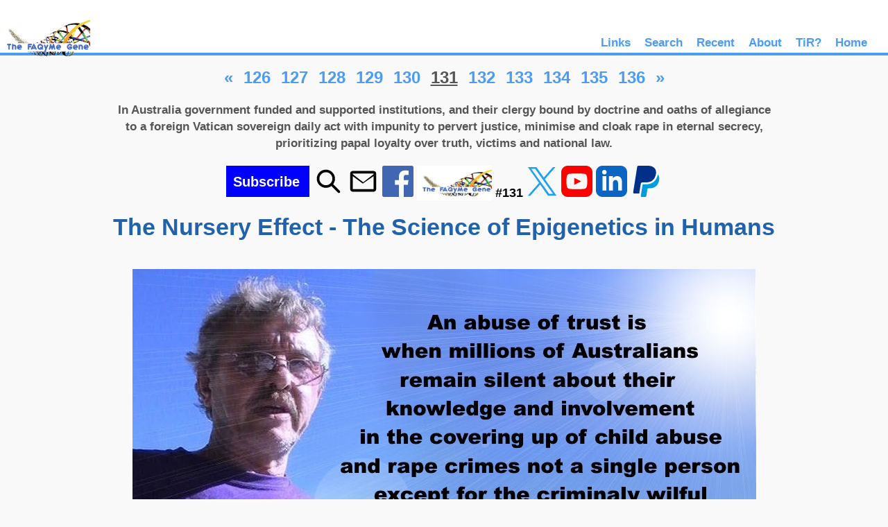

--- FILE ---
content_type: text/html; charset=UTF-8
request_url: https://traumainreligion.com/about131.php
body_size: 12676
content:
<!doctype html>
<html lang="en-AU">

<head>
	<meta charset="utf-8">
	<title>The Nursery Effect - The Science of Epigenetics in Humans </title>
	<meta name="description" content="#131">
	<meta name="Keywords" content=" #FAQyMe,  #FAQyMeGene, trauma informed,human rights,justice,failed institutions,UN Convention on Human Rights,Rights of the Child and a Bill of Rights for Australia,future,evidence,resilience,not providing or representing a secular Australia, autodidact,religion,human rights,rights of the child,justice for survivors of abuse by religious, @TFYQA_JB, @FAQyMeGene, #FAQyMeGene, Religious abuse,">
<meta property="og:title" content="The Nursery Effect - The Science of Epigenetics in Humans">
    <meta property="og:description" content="#131">
    <meta property="og:type" content="article">
    <meta property="og:image:alt" content="#131">
    <meta property="og:image" content="https://traumainreligion.com/images/faqyme_256-134.png"> 
    
        <meta property="og:image:type" content="image/png">
    <meta property="og:image:width" content="256"> 
    <meta property="og:image:height" content="134"> 
    <meta name="fediverse:creator" content="@FAQyMeJohnB@mastodon.social">
    
     
    <!-- Twitter -->	
	<meta property="og:image:alt"
		content="Finding Safety and Recovery using adaptive responses to extremes of adversity while experiencing the reality of Trauma and Dissociation induced by toxic aspects from within the Christian religion in 2022 Australia.#131 The Nursery Effect - The Science of Epigenetics in Humans ">
	<meta property="og:image:url" content="https://traumainreligion.com/images/faqyme_fullres_512-268.png">
	<meta property="og:image:type" content="png">
	<meta name="fediverse:creator" content="@FAQyMeJohnB@mastodon.social">

	<!-- Twitter -->
	<meta name="twitter:card" content="summary_large_image">
	<meta name="twitter:site" content="@TFYQA_JB">
	<meta name="twitter:creator" content="@TFYQA_JB">
	<meta name="twitter:title" content="The Nursery Effect - The Science of Epigenetics in Humans">
	<meta name="twitter:description" content="#131">
	<meta name="twitter:image" content="https://traumainreligion.com/images/faqyme_fullres_512-268.png">
	<!-- Twitter - Article -->

	<meta property="og:url" content="https://traumainreligion.com/about131.php">
	<link rel="canonical" href="https://traumainreligion.com/about131.php">
	<link rel="icon" type="image/png" href="https://traumainreligion.com/faqymegene-updated-icon.png">
	<meta name="viewport" content="width=device-width, initial-scale=1.0">
	<link rel="stylesheet" href="https://traumainreligion.com/css/mobiletesterstyle.css">
	<!--[if IE]> <script src="http://html5shiv.googlecode.com/svn/trunk/html5.js"></script><![endif]-->

	<script>
		function togglePanel(panelId) {
			var panel = document.getElementById(panelId);
			if (panel.style.display === "block") {
				panel.style.display = "none";
			} else {
				panel.style.display = "block";
			}
		}
	</script>

</head>

<body>
	<header>
		<br>
				<a href="https://traumainreligion.com/faqyme.php"
			title="@FAQyMeGene map of pages #TFYQA #TiR #ITIIR  #FAQyMeGene @FAQyMe"><img
				src="https://traumainreligion.com/images/faqyme_fullres_800-418_transparency.png"
				alt="@FAQyMeGene The FAQyMe Gene" height="68" title="@FAQyMeGene The FAQyMe Gene"></a>

		<nav>
			<ul>
				<li><a href="https://traumainreligion.com/map-faqymegene.php"
						title="Map of the FAQyMe Gene Blog Links">Links</a></li>
				<li><a href="https://traumainreligion.com/faqymesearch.php"
						title="Just that - Search The FAQyMe Gene">Search</a></li>
				<li><a href="https://traumainreligion.com/about1010.php" title="Most recent blog post">Recent</a></li>

				<li><a href="https://traumainreligion.com/faqyme.php" title="About The FAQyMe Gene">About</a></li>
				<li><a href="https://traumainreligion.com/about200.php" title="What is Trauma in Religion?">TiR?</a>
				</li>
				<li><a href="https://traumainreligion.com/" title="What is Trauma in Religion?">Home</a></li>
			</ul>
		</nav>
	</header>
	<section>
		<p style="text-align: center;"><span style="font-size:18pt;"><a href="https://traumainreligion.com/about0.php" title="Opening Chapter - FAQ. Why me? Why me? I am here by accident of birth Earliest recollections at age 3.5">&laquo;</a></span>&nbsp;&nbsp;&nbsp;<span style="font-size:18pt;"><a href="https://traumainreligion.com/about126.php" title="#126 - One for the grandchildren">126</a></span>&nbsp;&nbsp;&nbsp;<span style="font-size:18pt;"><a href="https://traumainreligion.com/about127.php" title="#127 - Ken the Molested Catholic">127</a></span>&nbsp;&nbsp;&nbsp;<span style="font-size:18pt;"><a href="https://traumainreligion.com/about128.php" title="#128 - Today's Christmas message from Australia asks should we continue to allow Catholics to freely rape and abuse children?">128</a></span>&nbsp;&nbsp;&nbsp;<span style="font-size:18pt;"><a href="https://traumainreligion.com/about129.php" title="#129 -  Season of hope as we work together">129</a></span>&nbsp;&nbsp;&nbsp;<span style="font-size:18pt;"><a href="https://traumainreligion.com/about130.php" title="#130 - Joining Kialo">130</a></span>&nbsp;&nbsp;&nbsp;<span style="font-size:18pt;"><strong><u>131</u></strong></span>&nbsp;&nbsp;&nbsp;<span style="font-size:18pt;"><a href="https://traumainreligion.com/about132.php" title="#132 - The Ways I understand Trauma">132</a></span>&nbsp;&nbsp;&nbsp;<span style="font-size:18pt;"><a href="https://traumainreligion.com/about133.php" title="#133 - Bondage for life to toxic treatment Make a next appointment">133</a></span>&nbsp;&nbsp;&nbsp;<span style="font-size:18pt;"><a href="https://traumainreligion.com/about134.php" title="#134 - Human Rights be damned - Stop your whingeing as you can now sue the Catholic Church">134</a></span>&nbsp;&nbsp;&nbsp;<span style="font-size:18pt;"><a href="https://traumainreligion.com/about135.php" title="#135 - Men and women of God continue to bring suffering to millions">135</a></span>&nbsp;&nbsp;&nbsp;<span style="font-size:18pt;"><a href="https://traumainreligion.com/about136.php" title="#136 - Human Rights be damned, I am driven by my Homo Sapiens biology">136</a></span>&nbsp;&nbsp;&nbsp;<span style="font-size:18pt;"><a href="https://traumainreligion.com/about1010.php" title="Current Last Page - This Might be My Last Day">&raquo;</a></span></p>

		<p style="padding-left:16px; padding-right:16px;text-align: center;">
			<strong>In Australia government funded and supported institutions, and their clergy bound by doctrine and oaths of allegiance to a foreign Vatican sovereign daily act with impunity to pervert justice, minimise and cloak  rape in eternal secrecy, prioritizing papal loyalty over truth, victims and national law. <!--The
				Christian religion at its core is a toxic mechanism
				whereby intergenerational trauma is kept alive, active, and deeply embedded in each new generation, as
				it has done over the past 2,000+ years.--></strong>
		</p>


		<h2 style="text-align: center;"><a href="mailto:john@traumainreligion.com?subject=Subscribe&body=Please add me to The %40FAQyMe Gene mailing list." title="Get email notification when new articles are published"><svg width="120" height="45" xmlns="http://www.w3.org/2000/svg"><rect width="120" height="45" fill="blue" /><text x="10" y="30" font-size="20" fill="white">Subscribe</text></svg></a>


			<a href="https://traumainreligion.com/faqymesearch.php" title="Search"><svg width="45px" height="45px"
					viewBox="0 0 24 24" fill="none" xmlns="http://www.w3.org/2000/svg">
					<path fill-rule="evenodd" clip-rule="evenodd"
						d="M10 5C7.23858 5 5 7.23858 5 10C5 12.7614 7.23858 15 10 15C11.381 15 12.6296 14.4415 13.5355 13.5355C14.4415 12.6296 15 11.381 15 10C15 7.23858 12.7614 5 10 5ZM3 10C3 6.13401 6.13401 3 10 3C13.866 3 17 6.13401 17 10C17 11.5719 16.481 13.0239 15.6063 14.1921L20.7071 19.2929C21.0976 19.6834 21.0976 20.3166 20.7071 20.7071C20.3166 21.0976 19.6834 21.0976 19.2929 20.7071L14.1921 15.6063C13.0239 16.481 11.5719 17 10 17C6.13401 17 3 13.866 3 10Z"
						fill="#000000" />
				</svg></a>
			<!-- Online Email Social Media -->
			<a href="mailto:?Subject=The%20Nursery%20Effect%20-%20The%20Science%20of%20Epigenetics%20in%20Humans&Body=%23131%20-%20https%3A%2F%2Ftraumainreligion.com%2Fabout131.php" title="Email to a friend"><svg xmlns="http://www.w3.org/2000/svg" width="45" height="45" viewBox="0 0 24 24"><path
						d="M20,4H4C2.897,4,2,4.897,2,6v12c0,1.103,0.897,2,2,2h16c1.103,0,2-0.897,2-2V6C22,4.897,21.103,4,20,4z M20,6v0.511 l-8,6.223L4,6.511V6H20z M4,18V8.044l7.386,5.452c0.093,0.069,0.205,0.104,0.321,0.104c0.116,0,0.229-0.035,0.321-0.104 L20,8.044L20.002,18H4z" /></svg></a>
			<!-- Online Facebook Social Media -->
			<a title="Share this page on Facebook"
				href="https://www.facebook.com/sharer/sharer.php?u=https%3A%2F%2Ftraumainreligion.com%2Fabout131.php&quote=The%20Nursery%20Effect%20-%20The%20Science%20of%20Epigenetics%20in%20Humans%20-%20%23131"
				target="_blank">
				<svg fill="#4267B2" xmlns="http://www.w3.org/2000/svg" width="45" height="45" viewBox="0 0 24 24">
					<path
						d="M22.675 0h-21.35c-.732 0-1.325.593-1.325 1.325v21.351c0 .731.593 1.324 1.325 1.324h11.495v-9.294h-3.128v-3.622h3.128v-2.671c0-3.1 1.893-4.788 4.659-4.788 1.325 0 2.463.099 2.795.143v3.24l-1.918.001c-1.504 0-1.795.715-1.795 1.763v2.313h3.587l-.467 3.622h-3.12v9.293h6.116c.73 0 1.323-.593 1.323-1.325v-21.35c0-.732-.593-1.325-1.325-1.325z" />
				</svg>
			</a>

			<a href="https://traumainreligion.com/about665.php" title="Show me a page with every link">
				<img src="https://traumainreligion.com/images/faqyme_256-134.png"
					alt="@FAQyMeGene The FAQyMe gene" width="108" height="50" style="border: 0; vertical-align: top;">
			</a>
			<span
				title="You are reading The FAQyMe Gene page 131">#131</span>


			<!-- Online Twitter Social Media -->
			<a title="Share this article on X"
				href="https://x.com/intent/tweet?url=https%3A%2F%2Ftraumainreligion.com%2Fabout131.php&text=The+Nursery+Effect+-+The+Science+of+Epigenetics+in+Humans&via=TFYQA_JB"
				target="_blank">
				<svg fill="#1da1f2" xmlns="http://www.w3.org/2000/svg" width="45" height="45" viewBox="0 0 24 24">
					<path
						d="M14.095479,10.316482L22.286354,1h-1.940718l-7.115352,8.087682L7.551414,1H1l8.589488,12.231093L1,23h1.940717  l7.509372-8.542861L16.448587,23H23L14.095479,10.316482z M11.436522,13.338465l-0.871624-1.218704l-6.924311-9.68815h2.981339  l5.58978,7.82155l0.867949,1.218704l7.26506,10.166271h-2.981339L11.436522,13.338465z" />
				</svg>
			</a>

			<!-- YouTube -->
			<a title="Visit Our Youtube"
				href="https://www.youtube.com/@FAQyMeGene?utm_source=The+Nursery+Effect+-+The+Science+of+Epigenetics+in+Humans&utm_medium=about131.php&utm_campaign=FAQyMe"><svg
					fill="#f00" xmlns="http://www.w3.org/2000/svg" width="45" height="45" viewBox="0 0 24 24">
					<path
						d="M10 9.333l5.333 2.662-5.333 2.672v-5.334zm14-4.333v14c0 2.761-2.238 5-5 5h-14c-2.761 0-5-2.239-5-5v-14c0-2.761 2.239-5 5-5h14c2.762 0 5 2.239 5 5zm-4 7c-.02-4.123-.323-5.7-2.923-5.877-2.403-.164-7.754-.163-10.153 0-2.598.177-2.904 1.747-2.924 5.877.02 4.123.323 5.7 2.923 5.877 2.399.163 7.75.164 10.153 0 2.598-.177 2.904-1.747 2.924-5.877z" />
				</svg>
			</a>

			<!-- Online LinkedIn Social Media -->

			<a title="Share this page on LinkedIn"
				href="https://www.linkedin.com/shareArticle?mini=true&url=https://traumainreligion.com/about131.php&title=The+Nursery+Effect+-+The+Science+of+Epigenetics+in+Humans"><svg
					fill="#0A66C2" xmlns="http://www.w3.org/2000/svg" width="45" height="45" viewBox="0 0 24 24">
					<path
						d="M19 0h-14c-2.761 0-5 2.239-5 5v14c0 2.761 2.239 5 5 5h14c2.762 0 5-2.239 5-5v-14c0-2.761-2.238-5-5-5zm-11 19h-3v-11h3v11zm-1.5-12.268c-.966 0-1.75-.79-1.75-1.764s.784-1.764 1.75-1.764 1.75.79 1.75 1.764-.783 1.764-1.75 1.764zm13.5 12.268h-3v-5.604c0-3.368-4-3.113-4 0v5.604h-3v-11h3v1.765c1.396-2.586 7-2.777 7 2.476v6.759z" />
				</svg>
			</a>

			<!-- Online Paypal -->
			<a href="https://www.paypal.com/paypalme/JohnABrown" title="Support us here (PayPal)">
				<svg width="45" height="45" viewBox="0 0 24 24" xmlns="http://www.w3.org/2000/svg">
					<path
						d="M 22 9.761 C 22 10.296999999999999 21.935 10.844999999999999 21.831 11.388 C 20.983999999999998 15.807 18.085 17.334 14.382 17.334 L 13.809999999999999 17.334 C 13.357 17.334 12.971999999999998 17.668 12.902 18.123 L 12.098999999999998 23.213 C 12.027999999999999 23.666 11.642999999999999 24 11.190999999999999 24 L 8.454999999999998 24 C 8.064999999999998 24 7.766999999999999 23.652 7.826999999999998 23.268 L 9.212999999999997 14.388 L 9.274999999999997 14.332 L 11.429999999999996 14.332 C 16.664999999999996 14.332 19.938999999999997 11.714 20.903 6.764000000000001 C 21.715 7.578000000000001 22 8.64 22 9.761000000000001 L 22 9.761 Z"
						style="fill: rgb(0, 156, 222);"
						transform="matrix(1, 0, 0, 0.9999999999999999, 0, -2.220446049250313e-16)" />
					<path
						d="M 7.784000000000001 14.012999999999998 C 7.9 13.186999999999998 8.243 12.835999999999999 9.169 12.833999999999998 L 11.429 12.831999999999997 C 16.003 12.831999999999997 18.627000000000002 10.741999999999997 19.451999999999998 6.4419999999999975 C 20.252 2.307999999999997 17.349999999999998 -2.6645352591003757e-15 13.421 -2.6645352591003757e-15 L 6.076999999999999 -2.6645352591003757e-15 C 5.559999999999999 -2.6645352591003757e-15 5.118999999999999 0.38199999999999734 5.038999999999999 0.9009999999999974 C 2.734999999999999 15.735999999999999 2.068999999999999 19.507999999999996 2.000999999999999 20.658999999999995 C 1.979999999999999 21.020999999999994 2.269999999999999 21.330999999999996 2.6359999999999992 21.330999999999996 L 6.624999999999999 21.330999999999996 L 7.783999999999999 14.012999999999996 L 7.784000000000001 14.012999999999998 Z"
						style="fill: rgb(0, 48, 135);"
						transform="matrix(1, 0, 0, 0.9999999999999999, 0, -2.220446049250313e-16)" />
				</svg></a>

		</h2>
		<!-- 3.149.230.170 - - - 122.151.232.116 -->
	  
		<h1 style="text-align: center;">The Nursery Effect - The Science of Epigenetics in Humans</h1>                 
           <div style="text-align: center;"><br>
                       
                     	
						 
								 
<!--- copy up from here -->
</div><div style="text-align: justify;">                       
                         						<p align="center"><img src="https://traumainreligion.com/images/johnb/pages/desktop-johnb-page1.jpg"></p>
                    <P>UPDATE: 2/18/2018 11:56:06 AM</P>
        
  <P><a href="https://www.scientificamerican.com/podcast/episode/traces-of-genetic-trauma-can-be-tweaked/">Traces of Genetic Trauma Can Be Tweaked</a></p>

<P><a href="https://www.ncbi.nlm.nih.gov/pmc/articles/PMc2944040/">Epigenetic regulation of the glucocorticoid receptor in human brain associates with childhood abuse</a></p>

<P><div style="max-width:854px"><div style="position:relative;height:0;padding-bottom:56.25%"><iframe src="https://embed.ted.com/talks/nadine_burke_harris_how_childhood_trauma_affects_health_across_a_lifetime" width="854" height="480" style="position:absolute;left:0;top:0;width:100%;height:100%" frameborder="0" scrolling="no" allowfullscreen></iframe></div></div></p>

<P>From the <a href="https://www.ted.com/talks/nadine_burke_harris_how_childhood_trauma_affects_health_across_a_lifetime/transcript" title="transcript">transcript</a> The Adverse Childhood Experiences Study is something that everybody needs to know about. It was done by Dr. Vince Felitti at Kaiser and Dr. Bob Anda at the CDC, and together, they asked 17,500 adults about their history of exposure to what they called "adverse childhood experiences," or ACEs. </p>

<P>Those include physical, emotional, or sexual abuse; physical or emotional neglect; parental mental illness, substance dependence, incarceration; parental separation or divorce; or domestic violence. </p>

<P>For every yes, you would get a point on your ACE score. And then what they did was they correlated these ACE scores against health outcomes. What they found was striking. </p>

<P>Two things: Number one, ACEs are incredibly common. Sixty-seven percent of the population had at least one ACE, and 12.6 percent, one in eight, had four or more ACEs. </p>

<P>The second thing that they found was that there was a dose-response relationship between ACEs and health outcomes: the higher your ACE score, the worse your health outcomes. </p>

<P>For a person with an ACE score of four or more, their relative risk of chronic obstructive pulmonary disease was two and a half times that of someone with an ACE score of zero. For hepatitis, it was also two and a half times. For depression, it was four and a half times. </p>

<P>For suicidality, it was 12 times. </p>

<P>A person with an ACE score of seven or more had triple the lifetime risk of lung cancer and three and a half times the risk of ischemic heart disease, the number one killer in the United States of America. <a href="https://www.ted.com/talks/nadine_burke_harris_how_childhood_trauma_affects_health_across_a_lifetime/transcript" title="transcript">Full transcript</a> </p>
                                     
                     
      	<div style="text-align : center; clear: both;">

<!-- <a> tab for http://www.pakainfo.com/blog share link for social media -->

<P style="text-align : center;">Find me on <a href="https://x.com/tfyqa_jb">X.com</a> || New ID on <a href="https://www.facebook.com/pikaia.gracilens.1">Facebook</a> ||  <a href="https://bsky.app/profile/faqyme.bsky.social">BlueSky</a> || <a href="https://mastodon.social/@FAQyMeJohnB">Mastodon.Social</a> || <a href="https://www.strangeminds.social@JohnBS1M">Strangeminds.Social</a></P>
<br>



<a href="mailto:john@traumainreligion.com?subject=Subscribe&body=Please add me to your mailing list." title="Get email notification when new articles are published"><svg width="120" height="45" xmlns="http://www.w3.org/2000/svg">
            <rect width="120" height="45" fill="blue" /><text x="10" y="30" font-size="20" fill="white">Subscribe</text></svg></a>

    <a title="Search" href="https://traumainreligion.com/faqymesearch.php"><svg width="45px" height="45px"
            viewBox="0 0 24 24" fill="none" xmlns="http://www.w3.org/2000/svg">
            <path fill-rule="evenodd" clip-rule="evenodd"
                d="M10 5C7.23858 5 5 7.23858 5 10C5 12.7614 7.23858 15 10 15C11.381 15 12.6296 14.4415 13.5355 13.5355C14.4415 12.6296 15 11.381 15 10C15 7.23858 12.7614 5 10 5ZM3 10C3 6.13401 6.13401 3 10 3C13.866 3 17 6.13401 17 10C17 11.5719 16.481 13.0239 15.6063 14.1921L20.7071 19.2929C21.0976 19.6834 21.0976 20.3166 20.7071 20.7071C20.3166 21.0976 19.6834 21.0976 19.2929 20.7071L14.1921 15.6063C13.0239 16.481 11.5719 17 10 17C6.13401 17 3 13.866 3 10Z"
                fill="#000000" />
        </svg></a>
    <!-- Online Email Social Media -->
<a href="mailto:?Subject=The%20Nursery%20Effect%20-%20The%20Science%20of%20Epigenetics%20in%20Humans&Body=%23131%20-%20https%3A%2F%2Ftraumainreligion.com%2Fabout131.php" title="Email to a friend"><svg xmlns="http://www.w3.org/2000/svg" width="45" height="45" viewBox="0 0 24 24"><path
                d="M20,4H4C2.897,4,2,4.897,2,6v12c0,1.103,0.897,2,2,2h16c1.103,0,2-0.897,2-2V6C22,4.897,21.103,4,20,4z M20,6v0.511 l-8,6.223L4,6.511V6H20z M4,18V8.044l7.386,5.452c0.093,0.069,0.205,0.104,0.321,0.104c0.116,0,0.229-0.035,0.321-0.104 L20,8.044L20.002,18H4z" /></svg></a>

    <!-- Online Facebook Social Media -->
    <a title="Share this page on Facebook"
        href="https://www.facebook.com/sharer/sharer.php?u=https%3A%2F%2Ftraumainreligion.com%2Fabout131.php&quote=The%20Nursery%20Effect%20-%20The%20Science%20of%20Epigenetics%20in%20Humans%20-%20%23131"
        target="_blank">
        <svg fill="#4267B2" xmlns="http://www.w3.org/2000/svg" width="45" height="45" viewBox="0 0 24 24">
            <path
                d="M22.675 0h-21.35c-.732 0-1.325.593-1.325 1.325v21.351c0 .731.593 1.324 1.325 1.324h11.495v-9.294h-3.128v-3.622h3.128v-2.671c0-3.1 1.893-4.788 4.659-4.788 1.325 0 2.463.099 2.795.143v3.24l-1.918.001c-1.504 0-1.795.715-1.795 1.763v2.313h3.587l-.467 3.622h-3.12v9.293h6.116c.73 0 1.323-.593 1.323-1.325v-21.35c0-.732-.593-1.325-1.325-1.325z" />
        </svg>
    </a>
    <a rel="me" href="https://mastodon.social/@FAQyMeJohnB">
        <svg width="55" height="55" viewBox="0 0 24 24" id="katman_1" xmlns="http://www.w3.org/2000/svg"
            xmlns:xlink="http://www.w3.org/1999/xlink" x="0px" y="0px" style="enable-background:new 0 0 492.4 308;"
            xml:space="preserve">
            <style type="text/css">
                .st0 {
                    fill: #3088D4;
                }

                .st1 {
                    fill: #FFFFFF;
                }
            </style>
            <g transform="scale(0.04874 0.07792)">
                <path class="st0"
                    d="M349.8,177.1c-3.2,16.4-28.5,34.3-57.6,37.7c-15.2,1.8-30.1,3.5-46,2.7c-26-1.2-46.6-6.2-46.6-6.2
        c0,2.5,0.2,4.9,0.5,7.2c3.4,25.7,25.5,27.2,46.4,27.9c21.1,0.7,39.9-5.2,39.9-5.2l0.9,19.1c0,0-14.8,7.9-41.1,9.4
        c-14.5,0.8-32.5-0.4-53.5-5.9c-45.5-12-53.3-60.6-54.5-109.8c-0.4-14.6-0.1-28.4-0.1-39.9c0-50.3,33-65.1,33-65.1
        c16.6-7.6,45.2-10.8,74.8-11.1h0.7c29.7,0.2,58.2,3.5,74.8,11.1c0,0,33,14.8,33,65.1C354.4,114.2,354.8,151.3,349.8,177.1" />
                <path class="st1" d="M315.5,118.1V179h-24.1v-59.2c0-12.5-5.2-18.8-15.7-18.8c-11.6,0-17.4,7.5-17.4,22.4v32.4h-24v-32.4
        c0-14.8-5.8-22.4-17.4-22.4c-10.5,0-15.7,6.3-15.7,18.8V179h-24.1v-60.9c0-12.5,3.2-22.4,9.5-29.7c6.6-7.3,15.2-11.1,25.8-11.1
        c12.4,0,21.7,4.7,27.9,14.2l6,10.1l6-10.1c6.2-9.5,15.5-14.2,27.9-14.2c10.7,0,19.3,3.8,25.9,11.1
        C312.3,95.7,315.5,105.6,315.5,118.1" />
            </g>
        </svg></a>

    <a rel="me" href="https://bsky.app/profile/faqyme.bsky.social">
        <svg width="45" height="45" viewBox="0 0 24 24" xmlns="http://www.w3.org/2000/svg">
            <path fill="currentColor"
                d="M12 2.5c-5.2 0-9.5 4.3-9.5 9.5s4.3 9.5 9.5 9.5 9.5-4.3 9.5-9.5-4.3-9.5-9.5-9.5zm0 17c-4.1 0-7.5-3.4-7.5-7.5s3.4-7.5 7.5-7.5 7.5 3.4 7.5 7.5-3.4 7.5-7.5 7.5zM7 12c0-1.7 1.3-3 3-3s3 1.3 3 3-1.3 3-3 3-3-1.3-3-3zm7 0c0-1.7 1.3-3 3-3s3 1.3 3 3-1.3 3-3 3-3-1.3-3-3z" />
        </svg>
    </a>
    <!-- YouTube -->
    <a title="Visit Our Youtube"
        href="https://www.youtube.com/@FAQyMeGene?utm_source=The+Nursery+Effect+-+The+Science+of+Epigenetics+in+Humans&utm_medium=about131.php&utm_campaign=FAQyMe"><svg
            fill="#f00" xmlns="http://www.w3.org/2000/svg" width="45" height="45" viewBox="0 0 24 24">
            <path
                d="M10 9.333l5.333 2.662-5.333 2.672v-5.334zm14-4.333v14c0 2.761-2.238 5-5 5h-14c-2.761 0-5-2.239-5-5v-14c0-2.761 2.239-5 5-5h14c2.762 0 5 2.239 5 5zm-4 7c-.02-4.123-.323-5.7-2.923-5.877-2.403-.164-7.754-.163-10.153 0-2.598.177-2.904 1.747-2.924 5.877.02 4.123.323 5.7 2.923 5.877 2.399.163 7.75.164 10.153 0 2.598-.177 2.904-1.747 2.924-5.877z" />
        </svg>
    </a>

    <!-- Online LinkedIn Social Media -->

    <a title="Share this page on LinkedIn"
        href="https://www.linkedin.com/shareArticle?mini=true&url=https://traumainreligion.com/about131.php&title=The+Nursery+Effect+-+The+Science+of+Epigenetics+in+Humans"><svg
            fill="#0A66C2" xmlns="http://www.w3.org/2000/svg" width="45" height="45" viewBox="0 0 24 24">
            <path
                d="M19 0h-14c-2.761 0-5 2.239-5 5v14c0 2.761 2.239 5 5 5h14c2.762 0 5-2.239 5-5v-14c0-2.761-2.238-5-5-5zm-11 19h-3v-11h3v11zm-1.5-12.268c-.966 0-1.75-.79-1.75-1.764s.784-1.764 1.75-1.764 1.75.79 1.75 1.764-.783 1.764-1.75 1.764zm13.5 12.268h-3v-5.604c0-3.368-4-3.113-4 0v5.604h-3v-11h3v1.765c1.396-2.586 7-2.777 7 2.476v6.759z" />
        </svg>
    </a>

    <!-- Online Paypal -->
    <a title="Support us here (PayPal)" href="https://www.paypal.com/paypalme/JohnABrown">
        <svg width="45" height="45" viewBox="0 0 24 24" xmlns="http://www.w3.org/2000/svg">
            <path
                d="M 22 9.761 C 22 10.296999999999999 21.935 10.844999999999999 21.831 11.388 C 20.983999999999998 15.807 18.085 17.334 14.382 17.334 L 13.809999999999999 17.334 C 13.357 17.334 12.971999999999998 17.668 12.902 18.123 L 12.098999999999998 23.213 C 12.027999999999999 23.666 11.642999999999999 24 11.190999999999999 24 L 8.454999999999998 24 C 8.064999999999998 24 7.766999999999999 23.652 7.826999999999998 23.268 L 9.212999999999997 14.388 L 9.274999999999997 14.332 L 11.429999999999996 14.332 C 16.664999999999996 14.332 19.938999999999997 11.714 20.903 6.764000000000001 C 21.715 7.578000000000001 22 8.64 22 9.761000000000001 L 22 9.761 Z"
                style="fill: rgb(0, 156, 222);"
                transform="matrix(1, 0, 0, 0.9999999999999999, 0, -2.220446049250313e-16)" />
            <path
                d="M 7.784000000000001 14.012999999999998 C 7.9 13.186999999999998 8.243 12.835999999999999 9.169 12.833999999999998 L 11.429 12.831999999999997 C 16.003 12.831999999999997 18.627000000000002 10.741999999999997 19.451999999999998 6.4419999999999975 C 20.252 2.307999999999997 17.349999999999998 -2.6645352591003757e-15 13.421 -2.6645352591003757e-15 L 6.076999999999999 -2.6645352591003757e-15 C 5.559999999999999 -2.6645352591003757e-15 5.118999999999999 0.38199999999999734 5.038999999999999 0.9009999999999974 C 2.734999999999999 15.735999999999999 2.068999999999999 19.507999999999996 2.000999999999999 20.658999999999995 C 1.979999999999999 21.020999999999994 2.269999999999999 21.330999999999996 2.6359999999999992 21.330999999999996 L 6.624999999999999 21.330999999999996 L 7.783999999999999 14.012999999999996 L 7.784000000000001 14.012999999999998 Z"
                style="fill: rgb(0, 48, 135);"
                transform="matrix(1, 0, 0, 0.9999999999999999, 0, -2.220446049250313e-16)" />
        </svg></a>



    <!-- Online Twitter Social Media -->
    <a title="Share this article on X"
        href="https://x.com/intent/tweet?url=https%3A%2F%2Ftraumainreligion.com%2Fabout131.php&text=The+Nursery+Effect+-+The+Science+of+Epigenetics+in+Humans&via=TFYQA_JB"
        target="_blank">
        <svg fill="#1da1f2" xmlns="http://www.w3.org/2000/svg" width="45" height="45" viewBox="0 0 24 24">
            <path
                d="M14.095479,10.316482L22.286354,1h-1.940718l-7.115352,8.087682L7.551414,1H1l8.589488,12.231093L1,23h1.940717  l7.509372-8.542861L16.448587,23H23L14.095479,10.316482z M11.436522,13.338465l-0.871624-1.218704l-6.924311-9.68815h2.981339  l5.58978,7.82155l0.867949,1.218704l7.26506,10.166271h-2.981339L11.436522,13.338465z" />
        </svg>
    </a>


    <!-- Print Social Media -->
    <a title="Print this article" href="javascript:void(0);" onclick="window.print()">
        <svg xmlns="http://www.w3.org/2000/svg" width="45" height="45" viewBox="0 0 24 24">
            <path
                d="M19 8h-1V3H6v5H5c-1.7 0-3 1.3-3 3v6h4v4h12v-4h4v-6c0-1.7-1.3-3-3-3zm-1 11H6v-5h12v5zm1-11H5v-1h14v1zm-3-6H8v3h8V2z" />
            <rect x="8" y="13" width="8" height="2" />
        </svg>

    </a>

</div>
<p>2023 Findings in Spain found that 0.6% of the population of Spain had been sexually abused by Roman Catholic
    priests and laity. <a href="https://traumainreligion.com/about754.php">
        Up to 50 million alive on any day who have been raped or abused by Catholic clergy &/or Catholic laity    </a></p>

<p>Current world population is 8 billion - 0.6% = 48 million alive today who are likely to have been raped by
    Catholics globally.</p>

<p><a
        href="https://www.swisscommunity.org/en/news-media/swiss-review/article/the-church-protected-the-perpetrators-not-the-victims">The
        church protected the perpetrators, not the victims</a></p>



<P style="text-align:center;"><img src="https://traumainreligion.com/images/desktop-article-end-line.png"
        title="Divider - dont forget to donate so we can keep on with education to protect children - hope you benefitted from reading this @FAQyMeGene post."
        alt="Divider - dont forget to donate so we can keep on with education to protect children - hope you benefitted from reading this @FAQyMeGene post.">
</P>


<p><em><strong>"This is a matter for the church and I respect the internal judgements of the church. I don't stand
            outside the church and provide them with public lectures in terms of how they should behave. I've noted
            carefully what his Holiness has said in the United States. Obviously that was a source of great comfort
            and healing in the United States. I'm like all Australians very much looking forward to what the Pope
            has to say here in Australia as well, as I am to my own conversation with the Pope later this
            morning."</strong></em>
    Kevin Rudd, Prime Minister of Australia, 17 July 2008. <a href="https://traumainreligion.com/about660.php"
        title="Australia's pathetic and embarrassing ambassador to the US. Abusers get preferred positions and treatment by Labor still.">more</a>
</p>

<P style="text-align:center;"><em>If you found this information to be of assistance please don't forget to donate so
        that we can
        extend these information pages which are focused on providing knowledge and information to survivor/victims
        on their Human Rights with justice, compassion and empathy at the fore along with sound knowledge of Human
        Biology and Psychology, Human Evolution and Neuroscience. <u>Information is not provided as legal or
            professional advice</u>; it is provided as general information only and requires that you validate any
        information via your own legal or other professional service providers. </em></p>
<!-- 
<P style="text-align:center;">
<a href="https://www.facebook.com/DecreeCrimen"><img src="https://traumainreligion.com/images/facebook.jpg" alt="" width="135" height="135" border="0" style="margin:0px 25px 0px 0px; padding: 0px; border: 0px; outline: 0px; vertical-align: baseline; background: transparent;" title="Facebook"></a>&nbsp;&nbsp;
<a href="https://www.youtube.com/@FAQyMeGene"><img src="https://traumainreligion.com/images/youtube.jpg" alt="" width="160" height="113" border="0" style="margin:0px 0px 0px 0px;  padding: 0px; border: 0px; outline: 0px; vertical-align: baseline; background: transparent;" title="Over 300 Videos from the Royal Commission and much more. Did you click our PayPal link so we can do even more?"></a>&nbsp;&nbsp;<a href="https://www.paypal.com/paypalme/JohnABrown" style="margin: 0px; padding: 0px; border: 0px; outline: 0px; font-size: 16.8px; vertical-align: baseline; background: transparent;"><img src="https://traumainreligion.com/images/ppal.png" alt="" width="173" height="114" border="0" style="margin:0px 0px 0px 0px; padding: 0px; border: 0px; outline: 0px; vertical-align: baseline; background: transparent;" title="Help us out with what really helps us out simply because we are making a difference and you can assist us in that so click and chip in"></a>&nbsp;&nbsp;<a href="https://twitter.com/TFYQA_JB" style="margin: 0px; padding: 0px; border: 0px; outline: 0px; font-size: 16.8px; vertical-align: baseline; background: transparent; color: rgb(76, 156, 241); text-decoration: none; font-weight: bold;"><img src="https://traumainreligion.com/images/twitter.png" alt="" width="149" height="122" border="0" style="margin:0px 0px 0px 0px; padding: 0px; border: 0px; outline: 0px;  vertical-align: baseline; background: transparent;" title="Twitter where Elon ignores us so we blast whernever we can. Dont forget to click the PayPal link right now"></a></p>
   

    <P style="text-align:center;">Look for these other FAQyMe Gene educated, secular, social-inclusion sites.</p>

    <P style="text-align:center;"><a href="https://cabaction.com/" title="Clergy Abuse Action - repurposed">Clergy Abuse Action -
            repurposed</a> || <a href="https://molestedcatholic.com/"
            title="Molested Catholics by the Million and by the Billion across the globe">Molested Catholics by the
            Million</a> || <a href="https://mybrokensociety.com/" title="Captain Obvious - My Broken Society">Captain
            Obvious - My Broken Society</a> || <a href="https://september12009.com/"
            title="A first in Secular Australia for Children - It's not Rocket Science">A first in Secular Australia for
            Children - It's not Rocket Science</a> || <a href="https://the-blue-print.com/"
            title="The Blue Print - repurposed">The Blue Print - It's OH so Obvious - repurposed</a> || <a
            href="https://the-gcac.com/" title="The GCAC - The Global Clergy Abuse Crisis">The GCAC - The Global Clergy
            Abuse Crisis - repurposing to ''A Global Statement''</a> || <a href="https://tfyqa.biz/"
            title="TFYQA Think for Yourself, Question Authority">TFYQA Think for Yourself, Question Authority</a> || <a
            href="https://xt3molestedcatholic.com/"
            title="XT3 Molested Catholic courtesy of George Pell and babbling Benny">XT3 Molested Catholic courtesy of
            George Pell and babbling Benny</a> || <a href="https://traumainreligion.com/"
            title="Defending the Human Rights of Catholic Adults and Children Trauma in Religion">Defending the Human
            Rights of Catholic Adults and Children Trauma in Religion</a> || <a
            href="https://traumainreligion.com/faqyme.php" title="The FAQyMe Gene - The FAQ Why Me Gene blog">The FAQyMe
            Gene - The FAQ Why Me Gene blog</a></P>

 -->

<P style="text-align:center;"><img src="https://traumainreligion.com/images/desktop-article-end-line.png"
        title="Divider - dont forget to donate so we can keep on with education to protect children - hope you benefitted from reading this @FAQyMeGene post."
        alt="Divider - dont forget to donate so we can keep on with education to protect children - hope you benefitted from reading this @FAQyMeGene post.">
</P>


<P style="text-align:center;">Wednesday, 22 June 2022 - I may not have this down syntax, word and letter perfect or
    with
    absolute precision in every aspect; however time and the evidence will show that I am closer to the truth than
    any religion has been or will likely be. <br>Let history be the standard by which that is measured.</p>

<P style="text-align:center;"><a href="https://www.youtube.com/M4z_0iOVKy0"
        title="listen to Commissioner Bob Atkinson get it wrong - againo">Youtube - listen to Commissioner Bob
        Atkinson get it wrong - again</a>
    <br>The Commissioner informs us that the clergy sexual abuse issue was all over and that it had only been a
    small statistical glitch around the year 2000. History shows this to have been a display of absolute ignorance
    on the issue ...
</p>

<P style="text-align:center;">Makarrata : a better future for our children based on justice and self-determination.
    The Uluru
    Statement from the Heart. See <a href="https://traumainreligion.com/about50.php">Yours, mine and Australia's
        children</a>. I acknowledge the
    Traditional People and their Ownership of Australia.</p>

<p style="text-align:center;">&nbsp;<span style = "display: inline-block; text-align: center; margin-left: auto; margin-right: auto; font-size:80%; border: 2px; border-color: red; background-color: #CCCCFF; ">&nbsp; #FAQyMe&nbsp;&nbsp;</span>&nbsp;&nbsp;<span style = "display: inline-block; text-align: center; margin-left: auto; margin-right: auto; font-size:80%; border: 2px; border-color: red; background-color: #CCCCFF; ">&nbsp;  #FAQyMeGene&nbsp;&nbsp;</span>&nbsp;&nbsp;<span style = "display: inline-block; text-align: center; margin-left: auto; margin-right: auto; font-size:80%; border: 2px; border-color: red; background-color: #CCCCFF; ">&nbsp; trauma informed&nbsp;&nbsp;</span>&nbsp;&nbsp;<span style = "display: inline-block; text-align: center; margin-left: auto; margin-right: auto; font-size:80%; border: 2px; border-color: red; background-color: #CCCCFF; ">&nbsp;human rights&nbsp;&nbsp;</span>&nbsp;&nbsp;<span style = "display: inline-block; text-align: center; margin-left: auto; margin-right: auto; font-size:80%; border: 2px; border-color: red; background-color: #CCCCFF; ">&nbsp;justice&nbsp;&nbsp;</span>&nbsp;&nbsp;<span style = "display: inline-block; text-align: center; margin-left: auto; margin-right: auto; font-size:80%; border: 2px; border-color: red; background-color: #CCCCFF; ">&nbsp;failed institutions&nbsp;&nbsp;</span>&nbsp;&nbsp;<span style = "display: inline-block; text-align: center; margin-left: auto; margin-right: auto; font-size:80%; border: 2px; border-color: red; background-color: #CCCCFF; ">&nbsp;UN Convention on Human Rights&nbsp;&nbsp;</span>&nbsp;&nbsp;<span style = "display: inline-block; text-align: center; margin-left: auto; margin-right: auto; font-size:80%; border: 2px; border-color: red; background-color: #CCCCFF; ">&nbsp;Rights of the Child and a Bill of Rights for Australia&nbsp;&nbsp;</span>&nbsp;&nbsp;<span style = "display: inline-block; text-align: center; margin-left: auto; margin-right: auto; font-size:80%; border: 2px; border-color: red; background-color: #CCCCFF; ">&nbsp;future&nbsp;&nbsp;</span>&nbsp;&nbsp;<span style = "display: inline-block; text-align: center; margin-left: auto; margin-right: auto; font-size:80%; border: 2px; border-color: red; background-color: #CCCCFF; ">&nbsp;evidence&nbsp;&nbsp;</span>&nbsp;&nbsp;<span style = "display: inline-block; text-align: center; margin-left: auto; margin-right: auto; font-size:80%; border: 2px; border-color: red; background-color: #CCCCFF; ">&nbsp;resilience&nbsp;&nbsp;</span>&nbsp;&nbsp;<span style = "display: inline-block; text-align: center; margin-left: auto; margin-right: auto; font-size:80%; border: 2px; border-color: red; background-color: #CCCCFF; ">&nbsp;not providing or representing a secular Australia&nbsp;&nbsp;</span>&nbsp;&nbsp;<span style = "display: inline-block; text-align: center; margin-left: auto; margin-right: auto; font-size:80%; border: 2px; border-color: red; background-color: #CCCCFF; ">&nbsp; autodidact&nbsp;&nbsp;</span>&nbsp;&nbsp;<span style = "display: inline-block; text-align: center; margin-left: auto; margin-right: auto; font-size:80%; border: 2px; border-color: red; background-color: #CCCCFF; ">&nbsp;religion&nbsp;&nbsp;</span>&nbsp;&nbsp;<span style = "display: inline-block; text-align: center; margin-left: auto; margin-right: auto; font-size:80%; border: 2px; border-color: red; background-color: #CCCCFF; ">&nbsp;human rights&nbsp;&nbsp;</span>&nbsp;&nbsp;<span style = "display: inline-block; text-align: center; margin-left: auto; margin-right: auto; font-size:80%; border: 2px; border-color: red; background-color: #CCCCFF; ">&nbsp;rights of the child&nbsp;&nbsp;</span>&nbsp;&nbsp;<span style = "display: inline-block; text-align: center; margin-left: auto; margin-right: auto; font-size:80%; border: 2px; border-color: red; background-color: #CCCCFF; ">&nbsp;justice for survivors of abuse by religious&nbsp;&nbsp;</span>&nbsp;</p><P style="text-align:center;">Hegemony: <em>The authority, dominance, and influence of one group, nation, or society over another group, nation, or society; typically through cultural, economic, or political means.</em></p>
<P style="text-align:center;"><img src="https://traumainreligion.com/images/desktop-article-end-line.png"
        title="Divider - dont forget to donate so we can keep on with education to protect children - hope you benefitted from reading this @FAQyMeGene post."
        alt="Divider - dont forget to donate so we can keep on with education to protect children - hope you benefitted from reading this @FAQyMeGene post.">
</P>
<!--
<h1>What's HOT on The FAQyMe Gene?</h1>



<h3 style="text-align:left">#505      <a href="https://traumainreligion.com/about505.php">Grace Tame's ''6 Stages of Grooming'' in a Catholic context</a></h3>
<h3 style="text-align:left">#457      <a href="https://traumainreligion.com/about457.php">4th Degree Oath of the Knights of Columbus</a></h3>
<h3 style="text-align:left">#504      <a href="https://traumainreligion.com/about504.php">Should failed religions be afforded funding and protection in Australia?</a></h3>
<h3 style="text-align:left">#456      <a href="https://traumainreligion.com/about456.php">Have you watched the Marita Murphy story? ''You be the Judge''</a></h3>
<h3 style="text-align:left">#466      <a href="https://traumainreligion.com/about466.php">JohnB and Ken using the World's most Powerful T-Shirt to Explore the Misogyny, Rape and Destruction of Natural Societies and more</a></h3>  
<h3 style="text-align:left">#350      <a href="https://traumainreligion.com/about350.php">Serving two masters - Australians can still be raped and legally denied justice under the protections afforded to the Vatican by our Constitution</a></h3>
<h3 style="text-align:left">#450      <a href="https://traumainreligion.com/about450.php">Interview with Emeritus Professor Freda Briggs</a></h3>
-->
<!--
    <h1>What's HOT on FAQyMe Gene affiliated pages</h1>



    <h3 style="text-align:left"> <a href="https://traumainreligion.com/about761.php">
            Adult Common Adverse Religious Experiences (A-CARE) Assessment        </a></h3>


    <h3 style="text-align:left"><a href="https://traumainreligion.com/">Investigating the Impact of Religious Indoctrination on
            Children's Autonomy and Human Rights</a></h3>
-->

<h1>Recent: <img src="https://traumainreligion.com/images/desktop-faqymegene-logo.jpg" alt="The FAQyMe gene"
        style="width: 108px; height: 50px; border: 0; vertical-align: top;" title="The FAQyMe gene"></h1>
<h3 style="text-align:left">
    #1010 <a
        href="https://traumainreligion.com/about1010.php">
        This Might be My Last Day    </a>
</h3>
<h3 style="text-align:left">
    #1009 <a
        href="https://traumainreligion.com/about1009.php">
        AN OPEN LETTER TO THE PEOPLE, THE PRESS, AND THE PARLIAMENT OF AUSTRALIA    </a>
</h3>
<h3 style="text-align:left">
    #1008 <a
        href="https://traumainreligion.com/about1008.php">
        How Serious are You About Living in a Democracy?    </a>
</h3>
<h3 style="text-align:left">
    #1007 <a
        href="https://traumainreligion.com/about1007.php">
        Empowering People to Question, Learn, and Lead: Embracing a Living Bill of Rights    </a>
</h3>
<h3 style="text-align:left">
    #1006 <a
        href="https://traumainreligion.com/about1006.php">
        The 5M Justice Campaign    </a>
</h3>
<h3 style="text-align:left">
    #1005 <a
        href="https://traumainreligion.com/about1005.php">
        What do you invest in such a system?    </a>
</h3>

<h1>Must reads on <img src="https://traumainreligion.com/images/desktop-faqymegene-logo.jpg"
        alt="The FAQyMe gene" style="width: 108px; height: 50px; border: 0; vertical-align: top;"
        title="The FAQyMe gene"></h1>

<h3 style="text-align:left">
    #763 <a href="https://traumainreligion.com/about763.php">
        Estimating the numbers global     </a>
</h3>
<h3 style="text-align:left">
    #826 <a href="https://traumainreligion.com/about758.php">
        RFG: Accountability and responsibility of charities in providing care and justice to abuse survivors    </a>
</h3>
<h3 style="text-align:left">
    #756 <a href="https://traumainreligion.com/about756.php">
        RFG: Advancing Parliamentary Pathways for Facilitating Disassociation from the Roman Catholic Church    </a>
</h3>

<h3 style="text-align:left">
    #50 <a href="https://traumainreligion.com/about50.php">
        Yours, mine and Australia's children    </a>
</h3>
<h3 style="text-align:left">
    #116 <a href="https://traumainreligion.com/about116.php">
        Human Rights and survivors of childhood sexual abuse by clergy a farce in Australia    </a>
</h3>
<h3 style="text-align:left">
    #142 <a href="https://traumainreligion.com/about142.php">
        How aware are Australians of  the truth of the cover up of the sexual abuse of children in 2018?     </a>
</h3>
<h3 style="text-align:left">
    #157 <a href="https://traumainreligion.com/about157.php">
        Australian Constitution Hijacked into Empowering Criminal Clergy    </a>
</h3>
<h3 style="text-align:left">
    #825 <a href="https://traumainreligion.com/about350.php">
        RFG:  Foreign state has harmful impact on Mental Health of many Australians    </a>
</h3>
<h3 style="text-align:left">
    #818 <a href="https://traumainreligion.com/about456.php">
        RFG: Career Cougers, Angel protectors or just Private School Mums    </a>
</h3>
<h3 style="text-align:left">
    #574 <a href="https://traumainreligion.com/about574.php">
        It's not a lot to ask when the Human Rights of children are at stake    </a>
</h3>
<!--
    <p>
    <table cellspacing="2" cellpadding="2" border="0">

        <tr>
            <TH style="text-align:left">colspan="5">
                <h1>Most Recommended <img
                        src="https://traumainreligion.com/images/desktop-faqymegene-logo.jpg"
                        alt="The FAQyMe gene" width="108" height="50" border="0" align="top" title="The FAQyMe gene">
                </h1>
            </TH>
        </tr>
        <tr>
            <td>
                <h1>1</h1>
            </td>
            <td width="45%" style="text-align:left"><img src="https://traumainreligion.com/images/icons/star-rating.jpg" alt="Star Rating" width="21"
                    height="19" border="0"><img src="https://traumainreligion.com/images/icons/star-rating.jpg" alt="Star Rating" width="21"
                    height="19" border="0"><img src="https://traumainreligion.com/images/icons/star-rating.jpg" alt="Star Rating" width="21"
                    height="19" border="0"><img src="https://traumainreligion.com/images/icons/star-rating.jpg" alt="Star Rating" width="21"
                    height="19" border="0"><img src="https://traumainreligion.com/images/icons/star-rating.jpg" alt="Star Rating" width="21"
                    height="19" border="0"><strong>John Brown</strong> <a
                    href="https://traumainreligion.com/about790.php">
                    RFG: Constitutional Reform                </a></td>
            <td>&nbsp;</td>
            <td>
                <h1>6</h1>
            </td>
            <td width="45%" style="text-align:left"><img src="https://traumainreligion.com/images/icons/star-rating.jpg" alt="Star Rating" width="21"
                    height="19" border="0"><img src="https://traumainreligion.com/images/icons/star-rating.jpg" alt="Star Rating" width="21"
                    height="19" border="0"><img src="https://traumainreligion.com/images/icons/star-rating.jpg" alt="Star Rating" width="21"
                    height="19" border="0"><img src="https://traumainreligion.com/images/icons/star-rating.jpg" alt="Star Rating" width="21"
                    height="19" border="0"><img src="https://traumainreligion.com/images/icons/star-rating.jpg" alt="Star Rating" width="21"
                    height="19" border="0"><strong>John Brown</strong> <a
                    href="https://traumainreligion.com/about791.php">
                    RFG: Constitutional Reform 1                </a></td>

        </tr>
        <tr>
            <td>
                <h1>2</h1>
            </td>
            <td width="45%" style="text-align:left"><img src="https://traumainreligion.com/images/icons/star-rating.jpg" alt="Star Rating" width="21"
                    height="19" border="0"><img src="https://traumainreligion.com/images/icons/star-rating.jpg" alt="Star Rating" width="21"
                    height="19" border="0"><img src="https://traumainreligion.com/images/icons/star-rating.jpg" alt="Star Rating" width="21"
                    height="19" border="0"><img src="https://traumainreligion.com/images/icons/star-rating.jpg" alt="Star Rating" width="21"
                    height="19" border="0"><img src="https://traumainreligion.com/images/icons/star-rating.jpg" alt="Star Rating" width="21"
                    height="19" border="0"><strong>John Brown</strong> <a
                    href="https://traumainreligion.com/about792.php">
                    RFG: Constitutional Reform 2                </a></td>
            <td>&nbsp;</td>
            <td>
                <h1>7</h1>
            </td>
            <td width="45%" style="text-align:left"><img src="https://traumainreligion.com/images/icons/star-rating.jpg" alt="Star Rating" width="21"
                    height="19" border="0"><img src="https://traumainreligion.com/images/icons/star-rating.jpg" alt="Star Rating" width="21"
                    height="19" border="0"><img src="https://traumainreligion.com/images/icons/star-rating.jpg" alt="Star Rating" width="21"
                    height="19" border="0"><img src="https://traumainreligion.com/images/icons/star-rating.jpg" alt="Star Rating" width="21"
                    height="19" border="0"><img src="https://traumainreligion.com/images/icons/star-rating.jpg" alt="Star Rating" width="21"
                    height="19" border="0"><strong>Pat Mills</strong> <a
                    href="https://patmills.wordpress.com/author/patmills/?ref=FAQyMeGene Catholic
                    Knights and Dirty Money - March 14, 2023</a></td>
        </tr>
        <tr>
            <td>
                <h1>3</h1>
            </td>
            <td width="45%" style="text-align:left"><img src="https://traumainreligion.com/images/icons/star-rating.jpg" alt="Star Rating" width="21"
                    height="19" border="0"><img src="https://traumainreligion.com/images/icons/star-rating.jpg" alt="Star Rating" width="21"
                    height="19" border="0"><img src="https://traumainreligion.com/images/icons/star-rating.jpg" alt="Star Rating" width="21"
                    height="19" border="0"><img src="https://traumainreligion.com/images/icons/star-rating.jpg" alt="Star Rating" width="21"
                    height="19" border="0"><img src="https://traumainreligion.com/images/icons/star-rating.jpg" alt="Star Rating" width="21"
                    height="19" border="0"><strong>John Brown</strong> <a
                    href="https://traumainreligion.com/about793.php">
                    RFG: Constitutional Reform 3                </a></td>
            <td>&nbsp;</td>
            <td>
                <h1>8</h1>
            </td>
            <td width="45%" style="text-align:left"><img src="https://traumainreligion.com/images/icons/star-rating.jpg" alt="Star Rating" width="21"
                    height="19" border="0"><img src="https://traumainreligion.com/images/icons/star-rating.jpg" alt="Star Rating" width="21"
                    height="19" border="0"><img src="https://traumainreligion.com/images/icons/star-rating.jpg" alt="Star Rating" width="21"
                    height="19" border="0"><img src="https://traumainreligion.com/images/icons/star-rating.jpg" alt="Star Rating" width="21"
                    height="19" border="0"><img src="https://traumainreligion.com/images/icons/star-rating.jpg" alt="Star Rating" width="21"
                    height="19" border="0"><strong>Andrew Klein </strong><a
                    href="https://traumainreligion.com/about224.php">
                    Child sexual abuse and the destruction of communities                </a></td>
        </tr>
        <tr>
            <td>
                <h1>4</h1>
            </td>
            <td width="45%" style="text-align:left"><img src="https://traumainreligion.com/images/icons/star-rating.jpg" alt="Star Rating" width="21"
                    height="19" border="0"><img src="https://traumainreligion.com/images/icons/star-rating.jpg" alt="Star Rating" width="21"
                    height="19" border="0"><img src="https://traumainreligion.com/images/icons/star-rating.jpg" alt="Star Rating" width="21"
                    height="19" border="0"><img src="https://traumainreligion.com/images/icons/star-rating.jpg" alt="Star Rating" width="21"
                    height="19" border="0"><img src="https://traumainreligion.com/images/icons/star-rating.jpg" alt="Star Rating" width="21"
                    height="19" border="0"><strong>John Brown</strong> <a
                    href="https://traumainreligion.com/about758.php">
                    Assess your Individual Common Adverse Religious Experiences (CARE)            </td>
            <td>&nbsp;</td>
            <td>
                <h1>9</h1>
            </td>
            <td width="45%" style="text-align:left"><img src="https://traumainreligion.com/images/icons/star-rating.jpg" alt="Star Rating" width="21"
                    height="19" border="0"><img src="https://traumainreligion.com/images/icons/star-rating.jpg" alt="Star Rating" width="21"
                    height="19" border="0"><img src="https://traumainreligion.com/images/icons/star-rating.jpg" alt="Star Rating" width="21"
                    height="19" border="0"><img src="https://traumainreligion.com/images/icons/star-rating.jpg" alt="Star Rating" width="21"
                    height="19" border="0"><img src="https://traumainreligion.com/images/icons/star-rating.jpg" alt="Star Rating" width="21"
                    height="19" border="0"><strong>John Brown </strong><a
                    href="https://traumainreligion.com/about761.php">
                    Adult Common Adverse Religious Experiences (A-CARE) Assessment                </a></td>
        </tr>
        <tr>
            <td>
                <h1>5</h1>
            </td>
            <td width="45%" style="text-align:left"><img src="https://traumainreligion.com/images/icons/star-rating.jpg" alt="Star Rating" width="21"
                    height="19" border="0"><img src="https://traumainreligion.com/images/icons/star-rating.jpg" alt="Star Rating" width="21"
                    height="19" border="0"><img src="https://traumainreligion.com/images/icons/star-rating.jpg" alt="Star Rating" width="21"
                    height="19" border="0"><img src="https://traumainreligion.com/images/icons/star-rating.jpg" alt="Star Rating" width="21"
                    height="19" border="0"><img src="https://traumainreligion.com/images/icons/star-rating.jpg" alt="Star Rating" width="21"
                    height="19" border="0"><strong>Johl Brown </strong><a
                    href="https://traumainreligion.com/about794.php">
                    Ade O'Maolain on Catholic child trafficking                </a></td>
            <td>&nbsp;</td>
            <td>
                <h1>10</h1>
            </td>
            <td width="45%" style="text-align:left"><img src="https://traumainreligion.com/images/icons/star-rating.jpg" alt="Star Rating" width="21"
                    height="19" border="0"><img src="https://traumainreligion.com/images/icons/star-rating.jpg" alt="Star Rating" width="21"
                    height="19" border="0"><img src="https://traumainreligion.com/images/icons/star-rating.jpg" alt="Star Rating" width="21"
                    height="19" border="0"><img src="https://traumainreligion.com/images/icons/star-rating.jpg" alt="Star Rating" width="21"
                    height="19" border="0"><img src="https://traumainreligion.com/images/icons/star-rating.jpg" alt="Star Rating" width="21"
                    height="19" border="0"><strong>John Brown</strong> <a
                    href="https://traumainreligion.com/traumatheory.php">The intention to defraud the child of their
                    human rights and human dignity begins with entrapment of the child</a></td>
        </tr>
    </table>
    </p>
-->
<p><a href="https://www.irishexaminer.com/news/arid-41315350.html">Mother and baby home survivors on redress delay:
        'They are playing a game of wait and die'</a>
    <br><a
        href="https://www.theguardian.com/australia-news/2024/jan/18/consultants-conflicts-of-interest-audit-australian-aged-care">Consultants
        reported more than 520 conflicts of interest during audit of Australian aged care</a>
</p>

<P style="text-align:center;">
    </p>

<p>2024 is the year of Survivor's High Court challenge of the legitimacy of the Catholic Church and its religion on
    the basis of its primary allegiance and obedience to a foreign state.</p>

<p><strong><a href="https://traumainreligion.com/">Were you like so many others born into a constitutionally
            protected God based death and rape culture?</a> </strong></p>

<p><strong><a href="https://traumainreligion.com/aboutjohnbrown.php">About and bits</a> </strong></p>

<div style="background-color:white">
    Copyright
    The FAQyMe Gene <a href="https://traumainreligion.com/copyright.php"><span style="color:black;">&copy;
            2026        </span></a>. <a href="https://traumainreligion.com/map.php">Trauma in Religion -
      Site Map
    </a> <a href="https://traumainreligion.com/sitemap.xml">XML Site Map</a>

</div>

The FAQyMe Gene  happily uses IP2Location.io <a href="https://www.ip2location.io">IP geolocation</a> web service.
</section>
</body>

</html>  

--- FILE ---
content_type: text/css
request_url: https://traumainreligion.com/css/mobiletesterstyle.css
body_size: 730
content:
/*RESET*/
html,
body,
div,
span,
applet,
object,
iframe,
h1,
h2,
h3,
h4,
h5,
h6,
p,
blockquote,
pre,
a,
abbr,
acronym,
address,
big,
cite,
code,
del,
dfn,
em,
font,
img,
ins,
kbd,
q,
s,
samp,
small,
strike,
strong,
sub,
sup,
tt,
var,
b,
u,
i,
center,
dl,
dt,
dd,
ol,
ul,
li,
fieldset,
form,
label,
legend,
table,
caption,
tbody,
tfoot,
thead,
tr,
th,
td {
	margin: 0;
	padding: 0;
	border: 0;
	outline: 0;
	font-size: 100%;
	vertical-align: baseline;
	background: transparent;
}
body {
	line-height: 1;
}
ol,
ul {
	list-style: none;
}
blockquote,
q {
	quotes: none;
}
blockquote:before,
blockquote:after,
q:before,
q:after {
	content: "";
	content: none;
}
:focus {
	outline: 0;
}
ins {
	text-decoration: none;
}
del {
	text-decoration: line-through;
}
table {
	border-collapse: collapse;
	border-spacing: 0;
}

/* Your CSS styling here */
.container {
	border: 1px solid #000;
	padding: 10px;
	width: 400px;
}

.image {
	float: left;
	margin-right: 10px;
	margin-bottom: 10px;
}

.PurpleMeme {
	width: 350px;
	background-color: purple; /* Purple background */
	padding: 15px;
	margin: 0 auto; /* Centering the div */
	text-align: center;
	color: white; /* Default color for text */
	font-weight: 700; /* Bold text */
}
.PurpleMeme .yellowText {
	color: yellow; /* Yellow text color */
	font-size: 90%; /* Adjust font size if needed */
	display: block; /* Ensures proper alignment */
	padding: 10px 0;
}

.panel {
	display: none;
	padding: 10px;
	background-color: #f0f0f0;
	border: 1px solid #ccc;
	margin-top: 5px;
}

.panel-heading {
	cursor: pointer;
	padding: 10px;
	background-color: #b0b1de;
	border: 1px solid #ccc;
}

/*MAIN*/
body {
	font-size: 1.05em;
	line-height: 1.25em;
	font-family: Helvetica Neue, Helvetica, Arial;
	background: #f9f9f9;
	color: #555;
}

a {
	color: #4c9cf1;
	text-decoration: none;
	font-weight: bold;
}

a:hover {
	color: #444;
}

header {
	background: #fff;
	width: 100%;
	height: 76px;
	position: fixed;
	top: 0;
	left: 0;
	border-bottom: 4px solid #4c9cf1;
	z-index: 100;
}

#logo {
	margin: 20px;
	float: left;
	width: 200px;
	height: 40px;
	/*	background: url(../img/logo.png) no-repeat center; */
	display: block;
}

nav {
	float: right;
	padding: 20px;
}

#menu-icon {
	display: hidden;
	width: 40px;
	height: 40px;
	/* background: #4C8FEC url(../img/menu-icon.png) center;  */
}

a:hover#menu-icon {
	background-color: #444;
	border-radius: 4px 4px 0 0;
}

ul {
	list-style: none;
}

li {
	display: inline-block;
	float: left;
	padding: 10px;
}

section {
	margin: 80px auto 40px;
	max-width: 980px;
	position: relative;
	padding: 20px;
}

h1 {
	font-size: 2em;
	color: #2262ad;
	line-height: 1.15em;
	margin: 20px 0;
}

h2 {
	font-size: 1.1em;
	color: #020007;
	line-height: 1.15em;
	margin: 10px 0;
}

h3 {
	font-size: 1.1em;
	color: #010009;
	line-height: 1.15em;
	margin: 10px 0;
}

h4 {
	font-size: 1.1em;
	color: #127e02;
	line-height: 1.15em;
	margin: 10px 0;
}

p {
	line-height: 1.45em;
	margin-bottom: 20px;
}

::selection {
	background-color: #d67fff; /* Background color for selected text */
	color: white; /* Text color when selected */
}
